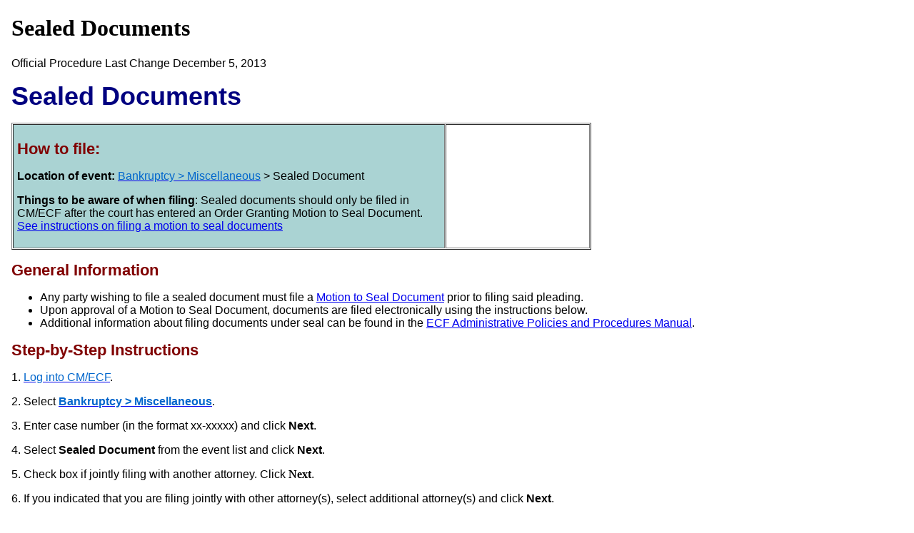

--- FILE ---
content_type: text/html; charset=UTF-8
request_url: https://www.insb.uscourts.gov/book/export/html/1601
body_size: 2082
content:
<!DOCTYPE html PUBLIC "-//W3C//DTD XHTML 1.0 Transitional//EN" "http://www.w3.org/TR/xhtml1/DTD/xhtml1-transitional.dtd">
<html xmlns="http://www.w3.org/1999/xhtml" lang="en" xml:lang="en" dir="ltr">
  <head>
    <title>Sealed Documents</title>
    <meta charset="utf-8" />
<meta name="Generator" content="Drupal 7 (http://drupal.org)" />
    <base href="https://www.insb.uscourts.gov" />
    <link type="text/css" rel="stylesheet" href="misc/print.css" />
      </head>
  <body>
              <div class="section-1">
                <div class="section-2">
              <div id="node-1601" class="section-3">
  <h1 class="book-heading">Sealed Documents</h1>
  <div class="field field--name-body field--type-text-with-summary field--label-hidden"><div class="field__items"><div class="field__item even" property="content:encoded"><p class="rteright"><span style="font-size:16px"><span style="font-family:arial,helvetica,sans-serif">Official Procedure Last Change December 5, 2013</span></span></p>
<p><span style="color:#000080"><strong><span style="font-size:36px"><span style="font-family:arial,helvetica,sans-serif">Sealed Documents</span></span></strong></span></p>
<table border="1" cellpadding="1" cellspacing="1" style="width:812px">
<tbody>
<tr>
<td style="background-color:#aad3d3; vertical-align:middle; width:605px">
<p><span style="color:#800000"><span style="font-size:22px"><strong><span style="font-family:arial,helvetica,sans-serif">How to file:</span></strong></span></span></p>
<p><span style="font-size:16px"><span style="font-family:arial,helvetica,sans-serif"><strong>Location of event: </strong><a href="https://ecf.insb.uscourts.gov/cgi-bin/Dispatch.pl?misc" target="_blank"><span style="color:#0066cc">Bankruptcy &gt; Miscellaneous</span></a> &gt; Sealed Document</span></span></p>
<p><span style="font-size:16px"><span style="font-family:arial,helvetica,sans-serif"><strong>Things to be aware of when filing</strong>: Sealed documents should only be filed in CM/ECF after the court has entered an Order Granting Motion to Seal Document. <a href="/content/motion-seal-document">See instructions on filing a motion to seal documents</a></span></span></p>
</td>
<td style="vertical-align:middle; width:194px">
<p> </p>
</td>
</tr>
</tbody>
</table>
<p>
<span style="color:#800000"><span style="font-size:22px"><strong><span style="font-family:arial,helvetica,sans-serif">General Information</span></strong></span></span></p>
<div>
<ul>
<li><span style="font-size:16px"><span style="font-family:arial,helvetica,sans-serif">Any party wishing to file a sealed document must file a <a href="/content/motion-seal-document" target="_blank">Motion to Seal Document</a> prior to filing said pleading.</span></span></li>
<li><span style="font-size:16px"><span style="font-family:arial,helvetica,sans-serif">Upon approval of a Motion to Seal Document, documents are filed electronically using the instructions below.</span></span></li>
<li><span style="font-size:16px"><span style="font-family:arial,helvetica,sans-serif">Additional information about filing documents under seal can be found in the <a href="/content/sealed-cases-and-documents" target="_blank">ECF Administrative Policies and Procedures Manual</a>.</span></span></li>
</ul>
</div>
<p><span style="color:#800000"><span style="font-size:22px"><strong><span style="font-family:arial,helvetica,sans-serif">Step-by-Step Instructions</span></strong></span></span></p>
<p><span style="font-size:16px"><span style="font-family:arial,helvetica,sans-serif">1. <a href="/content/logging-cmecf" target="_blank"><span style="color:#0066cc">Log into CM/ECF</span></a>.</span></span></p>
<p><span style="font-size:16px"><span style="font-family:arial,helvetica,sans-serif">2. Select </span></span><strong><a href="https://ecf.insb.uscourts.gov/cgi-bin/Dispatch.pl?misc" style="font-size: 16px; font-family: arial, helvetica, sans-serif; background-color: rgb(170,211,211)" target="_blank"><span style="background-color:#ffffff"><span style="color:#0066cc">Bankruptcy &gt; Miscellaneous</span></span></a></strong>.</p>
<p><span style="font-size:16px"><span style="font-family:arial,helvetica,sans-serif">3. Enter case number (in the format xx-xxxxx) and click <strong>Next</strong>.</span></span></p>
<p><span style="font-size:16px"><span style="font-family:arial,helvetica,sans-serif">4. Select </span></span><strong><span style="font-size:16px"><span style="font-family:arial,helvetica,sans-serif">Sealed Document</span></span></strong><span style="font-size:16px"><span style="font-family:arial,helvetica,sans-serif"><strong> </strong>from the event list and click <strong>Next</strong>.</span></span></p>
<p><span style="font-size:16px"><span style="font-family:arial,helvetica,sans-serif">5. C</span></span><span style="font-family:arial,helvetica,sans-serif; font-size:16px">heck box if jointly filing with another attorney. Click </span><strong>Next</strong><span style="font-family:arial,helvetica,sans-serif; font-size:16px">.</span></p>
<p><span style="font-size:16px"><span style="font-family:arial,helvetica,sans-serif">6. If you indicated that you are filing jointly with other attorney(s), select additional attorney(s) and click <strong>Next</strong>.</span></span></p>
<p class="rteindent1"><span style="font-size:16px"><span style="font-family:arial,helvetica,sans-serif"><strong>Note</strong>: You cannot add attorneys. Only attorneys who have previously entered an appearance will be available for selection.</span></span></p>
<p><span style="font-size:16px"><span style="font-family:arial,helvetica,sans-serif">7. Select the party filer. If the party is not listed, or cannot be selected, view <a href="/content/adding-new-party-case" target="_blank"><span style="color:#0066cc">instructions on adding a new party</span></a>. Click <strong>Next</strong>.</span></span></p>
<p class="rteindent1"><span style="font-size:16px"><span style="font-family:arial,helvetica,sans-serif"><strong>Note</strong>: The "Attorney/Party Association” screen may appear. If your party selection was correct, check the box to create an association and click <strong>Next</strong>.</span></span></p>
<p><span style="font-size:16px"><span style="font-family:arial,helvetica,sans-serif">8. <a href="/content/browse-select-document" target="_blank"><span style="color:#0066cc">Browse</span></a> to attach the document to be filed (<a href="/content/what-pdf" target="_blank"><span style="color:#0066cc">pdf</span></a> file). Click <strong>Next</strong>.</span></span></p>
<p><span style="font-size:16px"><span style="font-family:arial,helvetica,sans-serif">9. Select the Order Granting Motion to Seal Document to which your filing relates and click <strong>Next</strong>.</span></span></p>
<p><span style="font-size:16px"><span style="font-family:arial,helvetica,sans-serif">10. A warning notice is displayed. Click <strong>Next</strong>.</span></span></p>
<p><span style="font-size:16px"><span style="font-family:arial,helvetica,sans-serif">11. Final docket text is displayed. Click <strong>Next</strong>.</span></span></p>
<p><span style="font-family:arial,helvetica,sans-serif; font-size:16px">12. Verify final docket text. If correct, click </span><strong>Next </strong><span style="font-family:arial,helvetica,sans-serif; font-size:16px">to submit.</span></p>
<p class="rteindent1"><span style="font-size:16px"><span style="font-family:Arial,Helvetica,sans-serif"><strong>Note</strong></span></span><span style="font-family:arial,helvetica,sans-serif; font-size:16px">: The </span><a href="/content/notifications-electronic-filing" style="font-size: 16px; font-family: arial, helvetica, sans-serif" target="_blank"><span style="color:#0066cc">Notice of Electronic Filing</span></a><span style="font-family:arial,helvetica,sans-serif; font-size:16px"> displays giving you the document number. Note that electronic notice of this filing is <strong>not </strong>sent to case participants.</span></p>
</div></div></div>  </div>
    </div></div>  </body>
</html>
